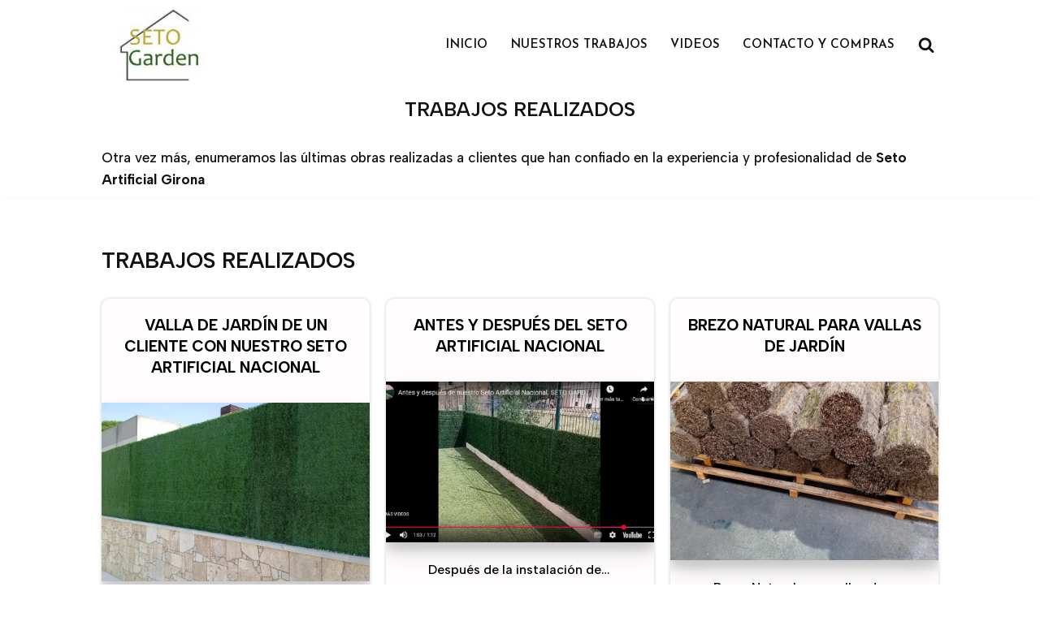

--- FILE ---
content_type: text/html; charset=UTF-8
request_url: https://trabajos.setoartificialgirona.com/category/trabajos-realizados/page/3/
body_size: 15569
content:
<!DOCTYPE html>
<html lang="es">

<head>
	
	<meta charset="UTF-8">
	<meta name="viewport" content="width=device-width, initial-scale=1, minimum-scale=1">
	<link rel="profile" href="https://gmpg.org/xfn/11">
		<title>TRABAJOS REALIZADOS &#8211; Página 3 &#8211; Trabajos realizados &#8211; SETO ARTIFICIAL GIRONA</title>
<meta name='robots' content='max-image-preview:large' />
<link rel='dns-prefetch' href='//fonts.googleapis.com' />
<link rel="alternate" type="application/rss+xml" title="Trabajos realizados - SETO ARTIFICIAL GIRONA &raquo; Feed" href="https://trabajos.setoartificialgirona.com/feed/" />
<link rel="alternate" type="application/rss+xml" title="Trabajos realizados - SETO ARTIFICIAL GIRONA &raquo; Feed de los comentarios" href="https://trabajos.setoartificialgirona.com/comments/feed/" />
<link rel="alternate" type="application/rss+xml" title="Trabajos realizados - SETO ARTIFICIAL GIRONA &raquo; Categoría TRABAJOS REALIZADOS del feed" href="https://trabajos.setoartificialgirona.com/category/trabajos-realizados/feed/" />
<style id='wp-img-auto-sizes-contain-inline-css'>
img:is([sizes=auto i],[sizes^="auto," i]){contain-intrinsic-size:3000px 1500px}
/*# sourceURL=wp-img-auto-sizes-contain-inline-css */
</style>
<style id='wp-emoji-styles-inline-css'>

	img.wp-smiley, img.emoji {
		display: inline !important;
		border: none !important;
		box-shadow: none !important;
		height: 1em !important;
		width: 1em !important;
		margin: 0 0.07em !important;
		vertical-align: -0.1em !important;
		background: none !important;
		padding: 0 !important;
	}
/*# sourceURL=wp-emoji-styles-inline-css */
</style>
<style id='wp-block-library-inline-css'>
:root{--wp-block-synced-color:#7a00df;--wp-block-synced-color--rgb:122,0,223;--wp-bound-block-color:var(--wp-block-synced-color);--wp-editor-canvas-background:#ddd;--wp-admin-theme-color:#007cba;--wp-admin-theme-color--rgb:0,124,186;--wp-admin-theme-color-darker-10:#006ba1;--wp-admin-theme-color-darker-10--rgb:0,107,160.5;--wp-admin-theme-color-darker-20:#005a87;--wp-admin-theme-color-darker-20--rgb:0,90,135;--wp-admin-border-width-focus:2px}@media (min-resolution:192dpi){:root{--wp-admin-border-width-focus:1.5px}}.wp-element-button{cursor:pointer}:root .has-very-light-gray-background-color{background-color:#eee}:root .has-very-dark-gray-background-color{background-color:#313131}:root .has-very-light-gray-color{color:#eee}:root .has-very-dark-gray-color{color:#313131}:root .has-vivid-green-cyan-to-vivid-cyan-blue-gradient-background{background:linear-gradient(135deg,#00d084,#0693e3)}:root .has-purple-crush-gradient-background{background:linear-gradient(135deg,#34e2e4,#4721fb 50%,#ab1dfe)}:root .has-hazy-dawn-gradient-background{background:linear-gradient(135deg,#faaca8,#dad0ec)}:root .has-subdued-olive-gradient-background{background:linear-gradient(135deg,#fafae1,#67a671)}:root .has-atomic-cream-gradient-background{background:linear-gradient(135deg,#fdd79a,#004a59)}:root .has-nightshade-gradient-background{background:linear-gradient(135deg,#330968,#31cdcf)}:root .has-midnight-gradient-background{background:linear-gradient(135deg,#020381,#2874fc)}:root{--wp--preset--font-size--normal:16px;--wp--preset--font-size--huge:42px}.has-regular-font-size{font-size:1em}.has-larger-font-size{font-size:2.625em}.has-normal-font-size{font-size:var(--wp--preset--font-size--normal)}.has-huge-font-size{font-size:var(--wp--preset--font-size--huge)}.has-text-align-center{text-align:center}.has-text-align-left{text-align:left}.has-text-align-right{text-align:right}.has-fit-text{white-space:nowrap!important}#end-resizable-editor-section{display:none}.aligncenter{clear:both}.items-justified-left{justify-content:flex-start}.items-justified-center{justify-content:center}.items-justified-right{justify-content:flex-end}.items-justified-space-between{justify-content:space-between}.screen-reader-text{border:0;clip-path:inset(50%);height:1px;margin:-1px;overflow:hidden;padding:0;position:absolute;width:1px;word-wrap:normal!important}.screen-reader-text:focus{background-color:#ddd;clip-path:none;color:#444;display:block;font-size:1em;height:auto;left:5px;line-height:normal;padding:15px 23px 14px;text-decoration:none;top:5px;width:auto;z-index:100000}html :where(.has-border-color){border-style:solid}html :where([style*=border-top-color]){border-top-style:solid}html :where([style*=border-right-color]){border-right-style:solid}html :where([style*=border-bottom-color]){border-bottom-style:solid}html :where([style*=border-left-color]){border-left-style:solid}html :where([style*=border-width]){border-style:solid}html :where([style*=border-top-width]){border-top-style:solid}html :where([style*=border-right-width]){border-right-style:solid}html :where([style*=border-bottom-width]){border-bottom-style:solid}html :where([style*=border-left-width]){border-left-style:solid}html :where(img[class*=wp-image-]){height:auto;max-width:100%}:where(figure){margin:0 0 1em}html :where(.is-position-sticky){--wp-admin--admin-bar--position-offset:var(--wp-admin--admin-bar--height,0px)}@media screen and (max-width:600px){html :where(.is-position-sticky){--wp-admin--admin-bar--position-offset:0px}}

/*# sourceURL=wp-block-library-inline-css */
</style><style id='wp-block-paragraph-inline-css'>
.is-small-text{font-size:.875em}.is-regular-text{font-size:1em}.is-large-text{font-size:2.25em}.is-larger-text{font-size:3em}.has-drop-cap:not(:focus):first-letter{float:left;font-size:8.4em;font-style:normal;font-weight:100;line-height:.68;margin:.05em .1em 0 0;text-transform:uppercase}body.rtl .has-drop-cap:not(:focus):first-letter{float:none;margin-left:.1em}p.has-drop-cap.has-background{overflow:hidden}:root :where(p.has-background){padding:1.25em 2.375em}:where(p.has-text-color:not(.has-link-color)) a{color:inherit}p.has-text-align-left[style*="writing-mode:vertical-lr"],p.has-text-align-right[style*="writing-mode:vertical-rl"]{rotate:180deg}
/*# sourceURL=https://trabajos.setoartificialgirona.com/wp-includes/blocks/paragraph/style.min.css */
</style>
<style id='global-styles-inline-css'>
:root{--wp--preset--aspect-ratio--square: 1;--wp--preset--aspect-ratio--4-3: 4/3;--wp--preset--aspect-ratio--3-4: 3/4;--wp--preset--aspect-ratio--3-2: 3/2;--wp--preset--aspect-ratio--2-3: 2/3;--wp--preset--aspect-ratio--16-9: 16/9;--wp--preset--aspect-ratio--9-16: 9/16;--wp--preset--color--black: #000000;--wp--preset--color--cyan-bluish-gray: #abb8c3;--wp--preset--color--white: #ffffff;--wp--preset--color--pale-pink: #f78da7;--wp--preset--color--vivid-red: #cf2e2e;--wp--preset--color--luminous-vivid-orange: #ff6900;--wp--preset--color--luminous-vivid-amber: #fcb900;--wp--preset--color--light-green-cyan: #7bdcb5;--wp--preset--color--vivid-green-cyan: #00d084;--wp--preset--color--pale-cyan-blue: #8ed1fc;--wp--preset--color--vivid-cyan-blue: #0693e3;--wp--preset--color--vivid-purple: #9b51e0;--wp--preset--color--neve-link-color: var(--nv-primary-accent);--wp--preset--color--neve-link-hover-color: var(--nv-secondary-accent);--wp--preset--color--nv-site-bg: var(--nv-site-bg);--wp--preset--color--nv-light-bg: var(--nv-light-bg);--wp--preset--color--nv-dark-bg: var(--nv-dark-bg);--wp--preset--color--neve-text-color: var(--nv-text-color);--wp--preset--color--nv-text-dark-bg: var(--nv-text-dark-bg);--wp--preset--color--nv-c-1: var(--nv-c-1);--wp--preset--color--nv-c-2: var(--nv-c-2);--wp--preset--gradient--vivid-cyan-blue-to-vivid-purple: linear-gradient(135deg,rgb(6,147,227) 0%,rgb(155,81,224) 100%);--wp--preset--gradient--light-green-cyan-to-vivid-green-cyan: linear-gradient(135deg,rgb(122,220,180) 0%,rgb(0,208,130) 100%);--wp--preset--gradient--luminous-vivid-amber-to-luminous-vivid-orange: linear-gradient(135deg,rgb(252,185,0) 0%,rgb(255,105,0) 100%);--wp--preset--gradient--luminous-vivid-orange-to-vivid-red: linear-gradient(135deg,rgb(255,105,0) 0%,rgb(207,46,46) 100%);--wp--preset--gradient--very-light-gray-to-cyan-bluish-gray: linear-gradient(135deg,rgb(238,238,238) 0%,rgb(169,184,195) 100%);--wp--preset--gradient--cool-to-warm-spectrum: linear-gradient(135deg,rgb(74,234,220) 0%,rgb(151,120,209) 20%,rgb(207,42,186) 40%,rgb(238,44,130) 60%,rgb(251,105,98) 80%,rgb(254,248,76) 100%);--wp--preset--gradient--blush-light-purple: linear-gradient(135deg,rgb(255,206,236) 0%,rgb(152,150,240) 100%);--wp--preset--gradient--blush-bordeaux: linear-gradient(135deg,rgb(254,205,165) 0%,rgb(254,45,45) 50%,rgb(107,0,62) 100%);--wp--preset--gradient--luminous-dusk: linear-gradient(135deg,rgb(255,203,112) 0%,rgb(199,81,192) 50%,rgb(65,88,208) 100%);--wp--preset--gradient--pale-ocean: linear-gradient(135deg,rgb(255,245,203) 0%,rgb(182,227,212) 50%,rgb(51,167,181) 100%);--wp--preset--gradient--electric-grass: linear-gradient(135deg,rgb(202,248,128) 0%,rgb(113,206,126) 100%);--wp--preset--gradient--midnight: linear-gradient(135deg,rgb(2,3,129) 0%,rgb(40,116,252) 100%);--wp--preset--font-size--small: 13px;--wp--preset--font-size--medium: 20px;--wp--preset--font-size--large: 36px;--wp--preset--font-size--x-large: 42px;--wp--preset--spacing--20: 0.44rem;--wp--preset--spacing--30: 0.67rem;--wp--preset--spacing--40: 1rem;--wp--preset--spacing--50: 1.5rem;--wp--preset--spacing--60: 2.25rem;--wp--preset--spacing--70: 3.38rem;--wp--preset--spacing--80: 5.06rem;--wp--preset--shadow--natural: 6px 6px 9px rgba(0, 0, 0, 0.2);--wp--preset--shadow--deep: 12px 12px 50px rgba(0, 0, 0, 0.4);--wp--preset--shadow--sharp: 6px 6px 0px rgba(0, 0, 0, 0.2);--wp--preset--shadow--outlined: 6px 6px 0px -3px rgb(255, 255, 255), 6px 6px rgb(0, 0, 0);--wp--preset--shadow--crisp: 6px 6px 0px rgb(0, 0, 0);}:where(.is-layout-flex){gap: 0.5em;}:where(.is-layout-grid){gap: 0.5em;}body .is-layout-flex{display: flex;}.is-layout-flex{flex-wrap: wrap;align-items: center;}.is-layout-flex > :is(*, div){margin: 0;}body .is-layout-grid{display: grid;}.is-layout-grid > :is(*, div){margin: 0;}:where(.wp-block-columns.is-layout-flex){gap: 2em;}:where(.wp-block-columns.is-layout-grid){gap: 2em;}:where(.wp-block-post-template.is-layout-flex){gap: 1.25em;}:where(.wp-block-post-template.is-layout-grid){gap: 1.25em;}.has-black-color{color: var(--wp--preset--color--black) !important;}.has-cyan-bluish-gray-color{color: var(--wp--preset--color--cyan-bluish-gray) !important;}.has-white-color{color: var(--wp--preset--color--white) !important;}.has-pale-pink-color{color: var(--wp--preset--color--pale-pink) !important;}.has-vivid-red-color{color: var(--wp--preset--color--vivid-red) !important;}.has-luminous-vivid-orange-color{color: var(--wp--preset--color--luminous-vivid-orange) !important;}.has-luminous-vivid-amber-color{color: var(--wp--preset--color--luminous-vivid-amber) !important;}.has-light-green-cyan-color{color: var(--wp--preset--color--light-green-cyan) !important;}.has-vivid-green-cyan-color{color: var(--wp--preset--color--vivid-green-cyan) !important;}.has-pale-cyan-blue-color{color: var(--wp--preset--color--pale-cyan-blue) !important;}.has-vivid-cyan-blue-color{color: var(--wp--preset--color--vivid-cyan-blue) !important;}.has-vivid-purple-color{color: var(--wp--preset--color--vivid-purple) !important;}.has-neve-link-color-color{color: var(--wp--preset--color--neve-link-color) !important;}.has-neve-link-hover-color-color{color: var(--wp--preset--color--neve-link-hover-color) !important;}.has-nv-site-bg-color{color: var(--wp--preset--color--nv-site-bg) !important;}.has-nv-light-bg-color{color: var(--wp--preset--color--nv-light-bg) !important;}.has-nv-dark-bg-color{color: var(--wp--preset--color--nv-dark-bg) !important;}.has-neve-text-color-color{color: var(--wp--preset--color--neve-text-color) !important;}.has-nv-text-dark-bg-color{color: var(--wp--preset--color--nv-text-dark-bg) !important;}.has-nv-c-1-color{color: var(--wp--preset--color--nv-c-1) !important;}.has-nv-c-2-color{color: var(--wp--preset--color--nv-c-2) !important;}.has-black-background-color{background-color: var(--wp--preset--color--black) !important;}.has-cyan-bluish-gray-background-color{background-color: var(--wp--preset--color--cyan-bluish-gray) !important;}.has-white-background-color{background-color: var(--wp--preset--color--white) !important;}.has-pale-pink-background-color{background-color: var(--wp--preset--color--pale-pink) !important;}.has-vivid-red-background-color{background-color: var(--wp--preset--color--vivid-red) !important;}.has-luminous-vivid-orange-background-color{background-color: var(--wp--preset--color--luminous-vivid-orange) !important;}.has-luminous-vivid-amber-background-color{background-color: var(--wp--preset--color--luminous-vivid-amber) !important;}.has-light-green-cyan-background-color{background-color: var(--wp--preset--color--light-green-cyan) !important;}.has-vivid-green-cyan-background-color{background-color: var(--wp--preset--color--vivid-green-cyan) !important;}.has-pale-cyan-blue-background-color{background-color: var(--wp--preset--color--pale-cyan-blue) !important;}.has-vivid-cyan-blue-background-color{background-color: var(--wp--preset--color--vivid-cyan-blue) !important;}.has-vivid-purple-background-color{background-color: var(--wp--preset--color--vivid-purple) !important;}.has-neve-link-color-background-color{background-color: var(--wp--preset--color--neve-link-color) !important;}.has-neve-link-hover-color-background-color{background-color: var(--wp--preset--color--neve-link-hover-color) !important;}.has-nv-site-bg-background-color{background-color: var(--wp--preset--color--nv-site-bg) !important;}.has-nv-light-bg-background-color{background-color: var(--wp--preset--color--nv-light-bg) !important;}.has-nv-dark-bg-background-color{background-color: var(--wp--preset--color--nv-dark-bg) !important;}.has-neve-text-color-background-color{background-color: var(--wp--preset--color--neve-text-color) !important;}.has-nv-text-dark-bg-background-color{background-color: var(--wp--preset--color--nv-text-dark-bg) !important;}.has-nv-c-1-background-color{background-color: var(--wp--preset--color--nv-c-1) !important;}.has-nv-c-2-background-color{background-color: var(--wp--preset--color--nv-c-2) !important;}.has-black-border-color{border-color: var(--wp--preset--color--black) !important;}.has-cyan-bluish-gray-border-color{border-color: var(--wp--preset--color--cyan-bluish-gray) !important;}.has-white-border-color{border-color: var(--wp--preset--color--white) !important;}.has-pale-pink-border-color{border-color: var(--wp--preset--color--pale-pink) !important;}.has-vivid-red-border-color{border-color: var(--wp--preset--color--vivid-red) !important;}.has-luminous-vivid-orange-border-color{border-color: var(--wp--preset--color--luminous-vivid-orange) !important;}.has-luminous-vivid-amber-border-color{border-color: var(--wp--preset--color--luminous-vivid-amber) !important;}.has-light-green-cyan-border-color{border-color: var(--wp--preset--color--light-green-cyan) !important;}.has-vivid-green-cyan-border-color{border-color: var(--wp--preset--color--vivid-green-cyan) !important;}.has-pale-cyan-blue-border-color{border-color: var(--wp--preset--color--pale-cyan-blue) !important;}.has-vivid-cyan-blue-border-color{border-color: var(--wp--preset--color--vivid-cyan-blue) !important;}.has-vivid-purple-border-color{border-color: var(--wp--preset--color--vivid-purple) !important;}.has-neve-link-color-border-color{border-color: var(--wp--preset--color--neve-link-color) !important;}.has-neve-link-hover-color-border-color{border-color: var(--wp--preset--color--neve-link-hover-color) !important;}.has-nv-site-bg-border-color{border-color: var(--wp--preset--color--nv-site-bg) !important;}.has-nv-light-bg-border-color{border-color: var(--wp--preset--color--nv-light-bg) !important;}.has-nv-dark-bg-border-color{border-color: var(--wp--preset--color--nv-dark-bg) !important;}.has-neve-text-color-border-color{border-color: var(--wp--preset--color--neve-text-color) !important;}.has-nv-text-dark-bg-border-color{border-color: var(--wp--preset--color--nv-text-dark-bg) !important;}.has-nv-c-1-border-color{border-color: var(--wp--preset--color--nv-c-1) !important;}.has-nv-c-2-border-color{border-color: var(--wp--preset--color--nv-c-2) !important;}.has-vivid-cyan-blue-to-vivid-purple-gradient-background{background: var(--wp--preset--gradient--vivid-cyan-blue-to-vivid-purple) !important;}.has-light-green-cyan-to-vivid-green-cyan-gradient-background{background: var(--wp--preset--gradient--light-green-cyan-to-vivid-green-cyan) !important;}.has-luminous-vivid-amber-to-luminous-vivid-orange-gradient-background{background: var(--wp--preset--gradient--luminous-vivid-amber-to-luminous-vivid-orange) !important;}.has-luminous-vivid-orange-to-vivid-red-gradient-background{background: var(--wp--preset--gradient--luminous-vivid-orange-to-vivid-red) !important;}.has-very-light-gray-to-cyan-bluish-gray-gradient-background{background: var(--wp--preset--gradient--very-light-gray-to-cyan-bluish-gray) !important;}.has-cool-to-warm-spectrum-gradient-background{background: var(--wp--preset--gradient--cool-to-warm-spectrum) !important;}.has-blush-light-purple-gradient-background{background: var(--wp--preset--gradient--blush-light-purple) !important;}.has-blush-bordeaux-gradient-background{background: var(--wp--preset--gradient--blush-bordeaux) !important;}.has-luminous-dusk-gradient-background{background: var(--wp--preset--gradient--luminous-dusk) !important;}.has-pale-ocean-gradient-background{background: var(--wp--preset--gradient--pale-ocean) !important;}.has-electric-grass-gradient-background{background: var(--wp--preset--gradient--electric-grass) !important;}.has-midnight-gradient-background{background: var(--wp--preset--gradient--midnight) !important;}.has-small-font-size{font-size: var(--wp--preset--font-size--small) !important;}.has-medium-font-size{font-size: var(--wp--preset--font-size--medium) !important;}.has-large-font-size{font-size: var(--wp--preset--font-size--large) !important;}.has-x-large-font-size{font-size: var(--wp--preset--font-size--x-large) !important;}
/*# sourceURL=global-styles-inline-css */
</style>

<style id='classic-theme-styles-inline-css'>
/*! This file is auto-generated */
.wp-block-button__link{color:#fff;background-color:#32373c;border-radius:9999px;box-shadow:none;text-decoration:none;padding:calc(.667em + 2px) calc(1.333em + 2px);font-size:1.125em}.wp-block-file__button{background:#32373c;color:#fff;text-decoration:none}
/*# sourceURL=/wp-includes/css/classic-themes.min.css */
</style>
<link rel='stylesheet' id='neve-style-css' href='https://trabajos.setoartificialgirona.com/wp-content/themes/neve/style-main-new.min.css?ver=3.8.7' media='all' />
<style id='neve-style-inline-css'>
.nv-meta-list li.meta:not(:last-child):after { content:"" }.nv-meta-list .no-mobile{
			display:none;
		}.nv-meta-list li.last::after{
			content: ""!important;
		}@media (min-width: 769px) {
			.nv-meta-list .no-mobile {
				display: inline-block;
			}
			.nv-meta-list li.last:not(:last-child)::after {
		 		content: "" !important;
			}
		}
.nav-ul li .caret svg, .nav-ul li .caret img{width:var(--smiconsize, 0.5em);height:var(--smiconsize, 0.5em);}.nav-ul .sub-menu {box-shadow: var(--boxshadow, rgb(149 157 165 / 20%) 0 8px 24px )!important;}.nav-ul .sub-menu li {border-style: var(--itembstyle);}.nav-ul .sub-menu li:not(:last-child) {margin-bottom: var(--spacebetween );}
 :root{ --container: 748px;--postwidth:100%; --primarybtnbg: #000000; --primarybtnhoverbg: var(--nv-primary-accent); --primarybtncolor: #ffffff; --secondarybtncolor: var(--nv-primary-accent); --primarybtnhovercolor: #ffffff; --secondarybtnhovercolor: var(--nv-text-color);--primarybtnborderradius:3px;--secondarybtnborderradius:3px;--secondarybtnborderwidth:3px;--btnpadding:10px 15px;--primarybtnpadding:10px 15px;--secondarybtnpadding:calc(10px - 3px) calc(15px - 3px); --btnlineheight: 1.6em; --btntexttransform: none; --btnfontweight: 600; --bodyfontfamily: "Albert Sans"; --bodyfontsize: 15px; --bodylineheight: 1.6em; --bodyletterspacing: 0px; --bodyfontweight: none; --bodytexttransform: none; --h1fontsize: 36px; --h1fontweight: 600; --h1lineheight: 1.2em; --h1letterspacing: 0px; --h1texttransform: none; --h2fontsize: 28px; --h2fontweight: 600; --h2lineheight: 1.3em; --h2letterspacing: 0px; --h2texttransform: none; --h3fontsize: 20px; --h3fontweight: 600; --h3lineheight: 1.4em; --h3letterspacing: 0px; --h3texttransform: none; --h4fontsize: 18px; --h4fontweight: 600; --h4lineheight: 1.6em; --h4letterspacing: 0px; --h4texttransform: none; --h5fontsize: 16px; --h5fontweight: 600; --h5lineheight: 1.6em; --h5letterspacing: 0px; --h5texttransform: none; --h6fontsize: 14px; --h6fontweight: 600; --h6lineheight: 1.6em; --h6letterspacing: 0px; --h6texttransform: none;--formfieldborderwidth:2px;--formfieldborderradius:3px; --formfieldbgcolor: var(--nv-light-bg); --formfieldbordercolor: #e7e7e7; --formfieldcolor: var(--nv-text-color);--formfieldpadding:10px 15px; } .has-neve-button-color-color{ color: #000000!important; } .has-neve-button-color-background-color{ background-color: #000000!important; } .single-post-container .alignfull > [class*="__inner-container"], .single-post-container .alignwide > [class*="__inner-container"]{ max-width:718px } .nv-meta-list{ --avatarsize: 20px; } .single .nv-meta-list{ --avatarsize: 20px; } .blog .blog-entry-title, .archive .blog-entry-title{ --fontweight: 700; --texttransform: uppercase; } .blog .entry-summary, .archive .entry-summary, .blog .post-pages-links{ --fontweight: 500; } .blog .nv-meta-list li, .archive .nv-meta-list li{ --fontweight: none; } .single h1.entry-title{ --fontsize: 32px; --texttransform: uppercase; } .single .nv-meta-list li{ --fontweight: 700; } .neve-main{ --boxshadow:0 14px 28px rgba(0, 0, 0, 0.12), 0 10px 10px rgba(0, 0, 0, 0.12); } form input[type="submit"], form button:not(.search-submit)[type="submit"], form *[value*="ubmit"], #comments input[type="submit"]{ background-color:var(--secondarybtnbg, transparent);color:var(--secondarybtncolor);padding:var(--secondarybtnpadding, 7px 12px);border-radius:var(--secondarybtnborderradius, 3px);border-width:var(--secondarybtnborderwidth, 3px);border-color:var(--secondarybtnhovercolor); } form input[type="submit"]:hover, form button:not(.search-submit)[type="submit"]:hover, form *[value*="ubmit"]:hover, #comments input[type="submit"]:hover{ background-color:var(--secondarybtnhoverbg, transparent);color:var(--secondarybtnhovercolor);border-color:var(--secondarybtnhovercolor); } .nv-is-boxed.nv-comments-wrap{ --padding:20px; } .nv-is-boxed.comment-respond{ --padding:20px; } .nv-single-post-wrap{ --spacing: 60px; } .single:not(.single-product), .page{ --c-vspace:0 0 0 0;; } .global-styled{ --bgcolor: var(--nv-site-bg); } .header-top{ --rowbcolor: var(--nv-light-bg); --color: var(--nv-text-color); --bgcolor: #f0f0f0; } .header-main{ --rowbcolor: var(--nv-light-bg); --color: var(--nv-text-color); --bgcolor: var(--nv-site-bg); } .header-bottom{ --rowbcolor: var(--nv-light-bg); --color: var(--nv-text-color); --bgcolor: #ffffff; } .header-menu-sidebar-bg{ --justify: flex-start; --textalign: left;--flexg: 1;--wrapdropdownwidth: auto; --color: var(--nv-text-color); --bgcolor: var(--nv-light-bg); } .header-menu-sidebar{ width: 360px; } .builder-item--logo{ --maxwidth: 147px; --fs: 24px;--padding:10px 0;--margin:0; --textalign: left;--justify: flex-start; } .builder-item--nav-icon,.header-menu-sidebar .close-sidebar-panel .navbar-toggle{ --borderradius:0; } .builder-item--nav-icon{ --label-margin:0 5px 0 0;;--padding:10px 15px;--margin:0; } .builder-item--primary-menu{ --hovercolor: #d0d0d0; --hovertextcolor: var(--nv-text-color); --activecolor: #000000; --spacing: 20px; --height: 25px;--padding:0;--margin:0; --fontfamily: "Josefin Sans"; --fontsize: 1em; --lineheight: 1.6em; --letterspacing: 0px; --fontweight: 600; --texttransform: uppercase; --iconsize: 1em; } .builder-item--primary-menu .sub-menu{ --bstyle: none; --itembstyle: none; } .hfg-is-group.has-primary-menu .inherit-ff{ --inheritedff: Josefin Sans; --inheritedfw: 600; } .builder-item--custom_html{ --padding:0;--margin:0; --fontsize: 1em; --lineheight: 1.6em; --letterspacing: 0px; --fontweight: 500; --texttransform: none; --iconsize: 1em; --textalign: left;--justify: flex-start; } .builder-item--header_search{ --height: 40px;--formfieldborderwidth:2px;--formfieldborderradius:2px;--padding:0;--margin:0; } .builder-item--header_search_responsive{ --iconsize: 20px; --color: var(--nv-text-color); --formfieldfontsize: 14px;--formfieldborderwidth:2px;--formfieldborderradius:2px; --height: 40px;--padding:0 10px;--margin:0; } .footer-top-inner .row{ grid-template-columns:1fr; --valign: flex-start; } .footer-top{ --rowbcolor: var(--nv-light-bg); --color: var(--nv-text-dark-bg); --bgcolor: var(--nv-dark-bg); } .footer-main-inner .row{ grid-template-columns:1fr 3fr 1fr; --valign: flex-start; } .footer-main{ --rowbcolor: var(--nv-light-bg); --color: var(--nv-text-dark-bg); --bgcolor: #324a32; } .footer-bottom-inner .row{ grid-template-columns:1fr; --valign: flex-start; } .footer-bottom{ --rowbcolor: var(--nv-light-bg); --color: #000000; } .builder-item--footer-one-widgets{ --padding:20px;--margin:0; --textalign: left;--justify: flex-start; } .builder-item--footer_copyright{ --color: #000000;--padding:0;--margin:0; --fontsize: 0.8em; --lineheight: 1.6em; --letterspacing: 0px; --fontweight: 600; --texttransform: none; --iconsize: 0.8em; --textalign: center;--justify: center; } .page_header-top{ --rowbcolor: var(--nv-light-bg); --color: var(--nv-text-color); --bgcolor: var(--nv-site-bg); } .page_header-bottom{ --rowbcolor: var(--nv-light-bg); --color: var(--nv-text-color); --bgcolor: var(--nv-site-bg); } .nv-post-share a{ --iconsizesocial: 20px; --iconpaddingsocial: 15px; } .nv-post-share{ --iconalignsocial: left; --icongapsocial: 10px; } .nv-index-posts{ --padding:; --alignment: center; --gridspacing: 30px; --borderradius: 10px; --bordercolor: #fbfbfb; --borderwidth: 1px;--cardboxshadow:0 0 4px 0 rgba(0,0,0,0.2); --cardbgcolor: rgba(246,233,233,0.09); --cardcolor: #000000; } .scroll-to-top{ --color: var(--nv-text-dark-bg);--padding:8px 10px; --borderradius: 3px; --bgcolor: #0f2a14; --hovercolor: var(--nv-text-dark-bg); --hoverbgcolor: rgba(48,86,61,0.78);--size:16px; } @media(min-width: 576px){ :root{ --container: 992px;--postwidth:100%;--btnpadding:10px 15px;--primarybtnpadding:10px 15px;--secondarybtnpadding:calc(10px - 3px) calc(15px - 3px); --btnlineheight: 1.6em; --bodyfontsize: 16px; --bodylineheight: 1.6em; --bodyletterspacing: 0px; --h1fontsize: 38px; --h1lineheight: 1.2em; --h1letterspacing: 0px; --h2fontsize: 30px; --h2lineheight: 1.2em; --h2letterspacing: 0px; --h3fontsize: 24px; --h3lineheight: 1.4em; --h3letterspacing: 0px; --h4fontsize: 20px; --h4lineheight: 1.5em; --h4letterspacing: 0px; --h5fontsize: 18px; --h5lineheight: 1.6em; --h5letterspacing: 0px; --h6fontsize: 16px; --h6lineheight: 1.6em; --h6letterspacing: 0px; } .single-post-container .alignfull > [class*="__inner-container"], .single-post-container .alignwide > [class*="__inner-container"]{ max-width:962px } .nv-meta-list{ --avatarsize: 20px; } .single .nv-meta-list{ --avatarsize: 20px; } .single h1.entry-title{ --fontsize: 042px; } .nv-is-boxed.nv-comments-wrap{ --padding:30px; } .nv-is-boxed.comment-respond{ --padding:30px; } .nv-single-post-wrap{ --spacing: 60px; } .single:not(.single-product), .page{ --c-vspace:0 0 0 0;; } .header-menu-sidebar-bg{ --justify: flex-start; --textalign: left;--flexg: 1;--wrapdropdownwidth: auto; } .header-menu-sidebar{ width: 360px; } .builder-item--logo{ --maxwidth: 127px; --fs: 24px;--padding:10px 0;--margin:0; --textalign: left;--justify: flex-start; } .builder-item--nav-icon{ --label-margin:0 5px 0 0;;--padding:10px 15px;--margin:0; } .builder-item--primary-menu{ --spacing: 20px; --height: 25px;--padding:0;--margin:0; --fontsize: 1em; --lineheight: 1.6em; --letterspacing: 0px; --iconsize: 1em; } .builder-item--custom_html{ --padding:0;--margin:0; --fontsize: 1em; --lineheight: 1.6em; --letterspacing: 0px; --iconsize: 1em; --textalign: left;--justify: flex-start; } .builder-item--header_search{ --height: 40px;--formfieldborderwidth:2px;--formfieldborderradius:2px;--padding:0;--margin:0; } .builder-item--header_search_responsive{ --formfieldfontsize: 14px;--formfieldborderwidth:2px;--formfieldborderradius:2px; --height: 40px;--padding:0 10px;--margin:0; } .builder-item--footer-one-widgets{ --padding:20px;--margin:0; --textalign: left;--justify: flex-start; } .builder-item--footer_copyright{ --padding:0;--margin:0; --fontsize: 0.8em; --lineheight: 1.6em; --letterspacing: 0px; --iconsize: 0.8em; --textalign: center;--justify: center; } .nv-post-share a{ --iconsizesocial: 20px; --iconpaddingsocial: 15px; } .nv-post-share{ --iconalignsocial: left; --icongapsocial: 10px; } .layout-grid .nv-post-thumbnail-wrap{ margin-right:-015px;margin-left:-015px; } .nv-index-posts{ --padding:015px; --gridspacing: 30px; --borderwidth: 1px; } .scroll-to-top{ --padding:8px 10px;--size:16px; } }@media(min-width: 960px){ :root{ --container: 1060px;--postwidth:33.333333333333%;--btnpadding:13px 15px;--primarybtnpadding:13px 15px;--secondarybtnpadding:calc(13px - 3px) calc(15px - 3px); --btnfs: 16px; --btnlineheight: 1.6em; --bodyfontsize: 17px; --bodylineheight: 1.7em; --bodyletterspacing: 0px; --h1fontsize: 27px; --h1lineheight: 1.3em; --h1letterspacing: 0px; --h2fontsize: 25px; --h2lineheight: 1.2em; --h2letterspacing: 0px; --h3fontsize: 24px; --h3lineheight: 1.4em; --h3letterspacing: 0px; --h4fontsize: 24px; --h4lineheight: 1.5em; --h4letterspacing: 0px; --h5fontsize: 20px; --h5lineheight: 1.6em; --h5letterspacing: 0px; --h6fontsize: 16px; --h6lineheight: 1.6em; --h6letterspacing: 0px; --formfieldfontsize: 1em; } body:not(.single):not(.archive):not(.blog):not(.search):not(.error404) .neve-main > .container .col, body.post-type-archive-course .neve-main > .container .col, body.post-type-archive-llms_membership .neve-main > .container .col{ max-width: 100%; } body:not(.single):not(.archive):not(.blog):not(.search):not(.error404) .nv-sidebar-wrap, body.post-type-archive-course .nv-sidebar-wrap, body.post-type-archive-llms_membership .nv-sidebar-wrap{ max-width: 0%; } .neve-main > .archive-container .nv-index-posts.col{ max-width: 100%; } .neve-main > .archive-container .nv-sidebar-wrap{ max-width: 0%; } .neve-main > .single-post-container .nv-single-post-wrap.col{ max-width: 70%; } .single-post-container .alignfull > [class*="__inner-container"], .single-post-container .alignwide > [class*="__inner-container"]{ max-width:712px } .container-fluid.single-post-container .alignfull > [class*="__inner-container"], .container-fluid.single-post-container .alignwide > [class*="__inner-container"]{ max-width:calc(70% + 15px) } .neve-main > .single-post-container .nv-sidebar-wrap{ max-width: 30%; } .nv-meta-list{ --avatarsize: 20px; } .single .nv-meta-list{ --avatarsize: 20px; } .blog .blog-entry-title, .archive .blog-entry-title{ --fontsize: 19px; --lineheight: 1.4em; } .blog .entry-summary, .archive .entry-summary, .blog .post-pages-links{ --fontsize: 16px; } .blog .nv-meta-list li, .archive .nv-meta-list li{ --fontsize: 1em; } .single h1.entry-title{ --fontsize: 26px; } .nv-is-boxed.nv-comments-wrap{ --padding:40px; } .nv-is-boxed.comment-respond{ --padding:40px; } .nv-single-post-wrap{ --spacing: 60px; } .single:not(.single-product), .page{ --c-vspace:0 0 0 0;; } .header-menu-sidebar-bg{ --justify: flex-start; --textalign: left;--flexg: 1;--wrapdropdownwidth: auto; } .header-menu-sidebar{ width: 360px; } .builder-item--logo{ --maxwidth: 145px; --fs: 24px;--padding:0;--margin:0; --textalign: left;--justify: flex-start; } .builder-item--nav-icon{ --label-margin:0 5px 0 0;;--padding:10px 15px;--margin:0; } .builder-item--primary-menu{ --spacing: 20px; --height: 25px; --smiconsize: 25px;--padding:0;--margin:0; --fontsize: 0.9em; --lineheight: 1.6em; --letterspacing: 0px; --iconsize: 0.9em; } .builder-item--primary-menu .sub-menu{ --spacebetween: 50px;--boxshadow:0 0 12px 0 rgba(0,0,0,0.4); } .builder-item--custom_html{ --padding:0;--margin:0; --fontsize: 1em; --lineheight: 1.6em; --letterspacing: 0px; --iconsize: 1em; --textalign: left;--justify: flex-start; } .builder-item--header_search{ --height: 40px;--formfieldborderwidth:2px;--formfieldborderradius:2px;--padding:0;--margin:0; } .builder-item--header_search_responsive{ --formfieldfontsize: 18px;--formfieldborderwidth:1px;--formfieldborderradius:1px; --height: 57px;--padding:5px;--margin:0 0 0 20px;; } .footer-top{ --height:365px; } .footer-bottom{ --height:80px; } .builder-item--footer-one-widgets{ --padding:20px;--margin:0; --textalign: left;--justify: flex-start; } .builder-item--footer_copyright{ --padding:20px;--margin:0; --fontsize: 0.8em; --lineheight: 1.6em; --letterspacing: 0px; --iconsize: 0.8em; --textalign: center;--justify: center; } .nv-post-share a{ --iconsizesocial: 20px; --iconpaddingsocial: 10px; } .nv-post-share{ --iconalignsocial: left; --icongapsocial: 10px; } .layout-grid .nv-post-thumbnail-wrap{ margin-right:-20px;margin-left:-20px; } .nv-index-posts{ --padding:20px; --gridspacing: 20px; --borderwidth: 2px; } .scroll-to-top{ --padding:8px 10px;--size:16px; } }.scroll-to-top {right: 20px; border: none; position: fixed; bottom: 30px; display: none; opacity: 0; visibility: hidden; transition: opacity 0.3s ease-in-out, visibility 0.3s ease-in-out; align-items: center; justify-content: center; z-index: 999; } @supports (-webkit-overflow-scrolling: touch) { .scroll-to-top { bottom: 74px; } } .scroll-to-top.image { background-position: center; } .scroll-to-top .scroll-to-top-image { width: 100%; height: 100%; } .scroll-to-top .scroll-to-top-label { margin: 0; padding: 5px; } .scroll-to-top:hover { text-decoration: none; } .scroll-to-top.scroll-to-top-left {left: 20px; right: unset;} .scroll-to-top.scroll-show-mobile { display: flex; } @media (min-width: 960px) { .scroll-to-top { display: flex; } }.scroll-to-top { color: var(--color); padding: var(--padding); border-radius: var(--borderradius); background: var(--bgcolor); } .scroll-to-top:hover, .scroll-to-top:focus { color: var(--hovercolor); background: var(--hoverbgcolor); } .scroll-to-top-icon, .scroll-to-top.image .scroll-to-top-image { width: var(--size); height: var(--size); } .scroll-to-top-image { background-image: var(--bgimage); background-size: cover; }:root{--nv-primary-accent:#36825b;--nv-secondary-accent:#4b906d;--nv-site-bg:#ffffff;--nv-light-bg:#f5f3eb;--nv-dark-bg:#000000;--nv-text-color:#121212;--nv-text-dark-bg:#ffffff;--nv-c-1:#76a658;--nv-c-2:#dc5a52;--nv-fallback-ff:Arial, Helvetica, sans-serif;}
/*# sourceURL=neve-style-inline-css */
</style>
<link rel='stylesheet' id='neve-blog-pro-css' href='https://trabajos.setoartificialgirona.com/wp-content/plugins/neve-pro-addon/includes/modules/blog_pro/assets/style.min.css?ver=2.8.6' media='all' />
<link rel='stylesheet' id='neve-google-font-josefin-sans-css' href='//fonts.googleapis.com/css?family=Josefin+Sans%3A600%2C400&#038;display=swap&#038;ver=3.8.7' media='all' />
<link rel='stylesheet' id='neve-google-font-albert-sans-css' href='//fonts.googleapis.com/css?family=Albert+Sans%3A400%2C600%2C700%2C500&#038;display=swap&#038;ver=3.8.7' media='all' />
<link rel='stylesheet' id='hfg_module-css' href='https://trabajos.setoartificialgirona.com/wp-content/plugins/neve-pro-addon/includes/modules/header_footer_grid/assets/style.min.css?ver=2.8.6' media='all' />
<link rel="https://api.w.org/" href="https://trabajos.setoartificialgirona.com/wp-json/" /><link rel="alternate" title="JSON" type="application/json" href="https://trabajos.setoartificialgirona.com/wp-json/wp/v2/categories/2" /><link rel="EditURI" type="application/rsd+xml" title="RSD" href="https://trabajos.setoartificialgirona.com/xmlrpc.php?rsd" />
<meta name="generator" content="WordPress 6.9" />
<style>/* CSS added by WP Meta and Date Remover*/.entry-meta {display:none !important;}
	.home .entry-meta { display: none; }
	.entry-footer {display:none !important;}
	.home .entry-footer { display: none; }</style><link rel="icon" href="https://trabajos.setoartificialgirona.com/wp-content/uploads/2023/04/cropped-bGTm1d7R_400x400-1-32x32.jpg" sizes="32x32" />
<link rel="icon" href="https://trabajos.setoartificialgirona.com/wp-content/uploads/2023/04/cropped-bGTm1d7R_400x400-1-192x192.jpg" sizes="192x192" />
<link rel="apple-touch-icon" href="https://trabajos.setoartificialgirona.com/wp-content/uploads/2023/04/cropped-bGTm1d7R_400x400-1-180x180.jpg" />
<meta name="msapplication-TileImage" content="https://trabajos.setoartificialgirona.com/wp-content/uploads/2023/04/cropped-bGTm1d7R_400x400-1-270x270.jpg" />
		<style id="wp-custom-css">
			.widget li {
 margin-top:10px;
 font-size: 16px;
 font-weight: bold;
}		</style>
		
	</head>

<body data-rsssl=1  class="archive paged category category-trabajos-realizados category-2 wp-custom-logo paged-3 category-paged-3 wp-theme-neve  nv-blog-grid nv-sidebar-full-width menu_sidebar_slide_left" id="neve_body"  >
<div class="wrapper">
	
	<header class="header"  >
		<a class="neve-skip-link show-on-focus" href="#content" >
			Saltar al contenido		</a>
		<div id="header-grid"  class="hfg_header site-header">
	
<nav class="header--row header-main hide-on-mobile hide-on-tablet layout-full-contained nv-navbar header--row"
	data-row-id="main" data-show-on="desktop">

	<div
		class="header--row-inner header-main-inner">
		<div class="container">
			<div
				class="row row--wrapper"
				data-section="hfg_header_layout_main" >
				<div class="hfg-slot left"><div class="builder-item desktop-left"><div class="item--inner builder-item--logo"
		data-section="title_tagline"
		data-item-id="logo">
	
<div class="site-logo">
	<a class="brand" href="https://trabajos.setoartificialgirona.com/" title="← Trabajos realizados - SETO ARTIFICIAL GIRONA"
			aria-label="Trabajos realizados - SETO ARTIFICIAL GIRONA Obras realizadas" rel="home"><img width="200" height="130" src="https://trabajos.setoartificialgirona.com/wp-content/uploads/2023/04/SETO-GARDEN-LOGO.jpeg" class="neve-site-logo skip-lazy" alt="SETO GARDEN S.L. - SETO ARTIFICIAL GIRONA" data-variant="logo" decoding="async" /></a></div>
	</div>

</div></div><div class="hfg-slot right"><div class="builder-item has-nav hfg-is-group has-primary-menu"><div class="item--inner builder-item--primary-menu has_menu"
		data-section="header_menu_primary"
		data-item-id="primary-menu">
	<div class="nv-nav-wrap">
	<div role="navigation" class="nav-menu-primary style-full-height m-style submenu-style-plain"
			aria-label="Menú principal">

		<ul id="nv-primary-navigation-main" class="primary-menu-ul nav-ul menu-desktop"><li id="menu-item-460" class="menu-item menu-item-type-custom menu-item-object-custom menu-item-460"><div class="wrap"><a href="https://setoartificialgirona.com">INICIO</a></div></li>
<li id="menu-item-569" class="menu-item menu-item-type-custom menu-item-object-custom menu-item-home menu-item-569"><div class="wrap"><a href="https://trabajos.setoartificialgirona.com/">NUESTROS TRABAJOS</a></div></li>
<li id="menu-item-756" class="menu-item menu-item-type-post_type menu-item-object-page menu-item-756"><div class="wrap"><a href="https://trabajos.setoartificialgirona.com/videos/">VIDEOS</a></div></li>
<li id="menu-item-461" class="menu-item menu-item-type-custom menu-item-object-custom menu-item-461"><div class="wrap"><a href="https://setoartificialgirona.com/venta_distribucion_seto_artificial_girona.htm">CONTACTO Y COMPRAS</a></div></li>
</ul>	</div>
</div>

	</div>

<div class="item--inner builder-item--header_search_responsive"
		data-section="header_search_responsive"
		data-item-id="header_search_responsive">
	<div class="nv-search-icon-component" >
	<div  class="menu-item-nav-search floating">
		<a aria-label="Buscar" href="#" class="nv-icon nv-search" >
				<svg width="20" height="20" viewBox="0 0 1792 1792" xmlns="http://www.w3.org/2000/svg"><path d="M1216 832q0-185-131.5-316.5t-316.5-131.5-316.5 131.5-131.5 316.5 131.5 316.5 316.5 131.5 316.5-131.5 131.5-316.5zm512 832q0 52-38 90t-90 38q-54 0-90-38l-343-342q-179 124-399 124-143 0-273.5-55.5t-225-150-150-225-55.5-273.5 55.5-273.5 150-225 225-150 273.5-55.5 273.5 55.5 225 150 150 225 55.5 273.5q0 220-124 399l343 343q37 37 37 90z" /></svg>
			</a>		<div class="nv-nav-search" aria-label="search">
			<div class="form-wrap ">
				
<form role="search"
	method="get"
	class="search-form"
	action="https://trabajos.setoartificialgirona.com/">
	<label>
		<span class="screen-reader-text">Buscar...</span>
	</label>
	<input type="search"
		class="search-field"
		aria-label="Buscar"
		placeholder="Buscar..."
		value=""
		name="s"/>
	<button type="submit"
			class="search-submit nv-submit"
			aria-label="Buscar">
					<span class="nv-search-icon-wrap">
				<span class="nv-icon nv-search" >
				<svg width="15" height="15" viewBox="0 0 1792 1792" xmlns="http://www.w3.org/2000/svg"><path d="M1216 832q0-185-131.5-316.5t-316.5-131.5-316.5 131.5-131.5 316.5 131.5 316.5 316.5 131.5 316.5-131.5 131.5-316.5zm512 832q0 52-38 90t-90 38q-54 0-90-38l-343-342q-179 124-399 124-143 0-273.5-55.5t-225-150-150-225-55.5-273.5 55.5-273.5 150-225 225-150 273.5-55.5 273.5 55.5 225 150 150 225 55.5 273.5q0 220-124 399l343 343q37 37 37 90z" /></svg>
			</span>			</span>
			</button>
	</form>
			</div>
							<div class="close-container ">
					<button  class="close-responsive-search" aria-label="Cerrar"
												>
						<svg width="50" height="50" viewBox="0 0 20 20" fill="#555555"><path d="M14.95 6.46L11.41 10l3.54 3.54l-1.41 1.41L10 11.42l-3.53 3.53l-1.42-1.42L8.58 10L5.05 6.47l1.42-1.42L10 8.58l3.54-3.53z"/></svg>
					</button>
				</div>
					</div>
	</div>
</div>
	</div>

</div></div>							</div>
		</div>
	</div>
</nav>

<div class="header--row header-bottom hide-on-mobile hide-on-tablet layout-full-contained has-center header--row"
	data-row-id="bottom" data-show-on="desktop">

	<div
		class="header--row-inner header-bottom-inner">
		<div class="container">
			<div
				class="row row--wrapper"
				data-section="hfg_header_layout_bottom" >
				<div class="hfg-slot left"></div><div class="hfg-slot center"><div class="builder-item desktop-left"><div class="item--inner builder-item--custom_html"
		data-section="custom_html"
		data-item-id="custom_html">
	<div class="nv-html-content"> 	<h3 style="text-align: center">TRABAJOS REALIZADOS</h3>
<p>Otra vez más, enumeramos las últimas obras realizadas a clientes que han confiado en la experiencia y profesionalidad de <a href="https://setoartificialgirona.com"><strong>Seto Artificial Girona</strong></a></p>
</div>
	</div>

</div></div><div class="hfg-slot right"></div>							</div>
		</div>
	</div>
</div>


<nav class="header--row header-main hide-on-desktop layout-full-contained nv-navbar header--row"
	data-row-id="main" data-show-on="mobile">

	<div
		class="header--row-inner header-main-inner">
		<div class="container">
			<div
				class="row row--wrapper"
				data-section="hfg_header_layout_main" >
				<div class="hfg-slot left"><div class="builder-item tablet-left mobile-left"><div class="item--inner builder-item--logo"
		data-section="title_tagline"
		data-item-id="logo">
	
<div class="site-logo">
	<a class="brand" href="https://trabajos.setoartificialgirona.com/" title="← Trabajos realizados - SETO ARTIFICIAL GIRONA"
			aria-label="Trabajos realizados - SETO ARTIFICIAL GIRONA Obras realizadas" rel="home"><img width="200" height="130" src="https://trabajos.setoartificialgirona.com/wp-content/uploads/2023/04/SETO-GARDEN-LOGO.jpeg" class="neve-site-logo skip-lazy" alt="SETO GARDEN S.L. - SETO ARTIFICIAL GIRONA" data-variant="logo" decoding="async" /></a></div>
	</div>

</div></div><div class="hfg-slot right"><div class="builder-item tablet-left mobile-left"><div class="item--inner builder-item--nav-icon"
		data-section="header_menu_icon"
		data-item-id="nav-icon">
	<div class="menu-mobile-toggle item-button navbar-toggle-wrapper">
	<button type="button" class=" navbar-toggle"
			value="Menú de navegación"
					aria-label="Menú de navegación "
			aria-expanded="false" onclick="if('undefined' !== typeof toggleAriaClick ) { toggleAriaClick() }">
					<span class="bars">
				<span class="icon-bar"></span>
				<span class="icon-bar"></span>
				<span class="icon-bar"></span>
			</span>
					<span class="screen-reader-text">Menú de navegación</span>
	</button>
</div> <!--.navbar-toggle-wrapper-->


	</div>

</div></div>							</div>
		</div>
	</div>
</nav>

<div class="header--row header-bottom hide-on-desktop layout-full-contained has-center header--row"
	data-row-id="bottom" data-show-on="mobile">

	<div
		class="header--row-inner header-bottom-inner">
		<div class="container">
			<div
				class="row row--wrapper"
				data-section="hfg_header_layout_bottom" >
				<div class="hfg-slot left"></div><div class="hfg-slot center"><div class="builder-item tablet-left mobile-left"><div class="item--inner builder-item--custom_html"
		data-section="custom_html"
		data-item-id="custom_html">
	<div class="nv-html-content"> 	<h3 style="text-align: center">TRABAJOS REALIZADOS</h3>
<p>Otra vez más, enumeramos las últimas obras realizadas a clientes que han confiado en la experiencia y profesionalidad de <a href="https://setoartificialgirona.com"><strong>Seto Artificial Girona</strong></a></p>
</div>
	</div>

</div></div><div class="hfg-slot right"></div>							</div>
		</div>
	</div>
</div>

<div
		id="header-menu-sidebar" class="header-menu-sidebar tcb menu-sidebar-panel slide_left hfg-pe"
		data-row-id="sidebar">
	<div id="header-menu-sidebar-bg" class="header-menu-sidebar-bg">
				<div class="close-sidebar-panel navbar-toggle-wrapper">
			<button type="button" class="hamburger is-active  navbar-toggle active" 					value="Menú de navegación"
					aria-label="Menú de navegación "
					aria-expanded="false" onclick="if('undefined' !== typeof toggleAriaClick ) { toggleAriaClick() }">
								<span class="bars">
						<span class="icon-bar"></span>
						<span class="icon-bar"></span>
						<span class="icon-bar"></span>
					</span>
								<span class="screen-reader-text">
			Menú de navegación					</span>
			</button>
		</div>
					<div id="header-menu-sidebar-inner" class="header-menu-sidebar-inner tcb ">
						<div class="builder-item has-nav"><div class="item--inner builder-item--primary-menu has_menu"
		data-section="header_menu_primary"
		data-item-id="primary-menu">
	<div class="nv-nav-wrap">
	<div role="navigation" class="nav-menu-primary style-full-height m-style submenu-style-plain"
			aria-label="Menú principal">

		<ul id="nv-primary-navigation-sidebar" class="primary-menu-ul nav-ul menu-mobile"><li class="menu-item menu-item-type-custom menu-item-object-custom menu-item-460"><div class="wrap"><a href="https://setoartificialgirona.com">INICIO</a></div></li>
<li class="menu-item menu-item-type-custom menu-item-object-custom menu-item-home menu-item-569"><div class="wrap"><a href="https://trabajos.setoartificialgirona.com/">NUESTROS TRABAJOS</a></div></li>
<li class="menu-item menu-item-type-post_type menu-item-object-page menu-item-756"><div class="wrap"><a href="https://trabajos.setoartificialgirona.com/videos/">VIDEOS</a></div></li>
<li class="menu-item menu-item-type-custom menu-item-object-custom menu-item-461"><div class="wrap"><a href="https://setoartificialgirona.com/venta_distribucion_seto_artificial_girona.htm">CONTACTO Y COMPRAS</a></div></li>
</ul>	</div>
</div>

	</div>

</div><div class="builder-item desktop-left tablet-left mobile-left"><div class="item--inner builder-item--header_search"
		data-section="header_search"
		data-item-id="header_search">
	<div class="component-wrap search-field">
	<div class="widget widget-search"  style="padding: 0;margin: 8px 2px;"  >
		
<form role="search"
	method="get"
	class="search-form"
	action="https://trabajos.setoartificialgirona.com/">
	<label>
		<span class="screen-reader-text">Buscar...</span>
	</label>
	<input type="search"
		class="search-field"
		aria-label="Buscar"
		placeholder="Buscar..."
		value=""
		name="s"/>
	<button type="submit"
			class="search-submit nv-submit"
			aria-label="Buscar">
					<span class="nv-search-icon-wrap">
				<span class="nv-icon nv-search" >
				<svg width="15" height="15" viewBox="0 0 1792 1792" xmlns="http://www.w3.org/2000/svg"><path d="M1216 832q0-185-131.5-316.5t-316.5-131.5-316.5 131.5-131.5 316.5 131.5 316.5 316.5 131.5 316.5-131.5 131.5-316.5zm512 832q0 52-38 90t-90 38q-54 0-90-38l-343-342q-179 124-399 124-143 0-273.5-55.5t-225-150-150-225-55.5-273.5 55.5-273.5 150-225 225-150 273.5-55.5 273.5 55.5 225 150 150 225 55.5 273.5q0 220-124 399l343 343q37 37 37 90z" /></svg>
			</span>			</span>
			</button>
	</form>
	</div>
</div>
	</div>

</div>					</div>
	</div>
</div>
<div class="header-menu-sidebar-overlay hfg-ov hfg-pe" onclick="if('undefined' !== typeof toggleAriaClick ) { toggleAriaClick() }"></div>
</div>
<div id="page-header-grid"  class="hfg_page_header page-header">
	</div>
	</header>

	<style>.is-menu-sidebar .header-menu-sidebar { visibility: visible; }.is-menu-sidebar.menu_sidebar_slide_left .header-menu-sidebar { transform: translate3d(0, 0, 0); left: 0; }.is-menu-sidebar.menu_sidebar_slide_right .header-menu-sidebar { transform: translate3d(0, 0, 0); right: 0; }.is-menu-sidebar.menu_sidebar_pull_right .header-menu-sidebar, .is-menu-sidebar.menu_sidebar_pull_left .header-menu-sidebar { transform: translateX(0); }.is-menu-sidebar.menu_sidebar_dropdown .header-menu-sidebar { height: auto; }.is-menu-sidebar.menu_sidebar_dropdown .header-menu-sidebar-inner { max-height: 400px; padding: 20px 0; }.is-menu-sidebar.menu_sidebar_full_canvas .header-menu-sidebar { opacity: 1; }.header-menu-sidebar .menu-item-nav-search:not(.floating) { pointer-events: none; }.header-menu-sidebar .menu-item-nav-search .is-menu-sidebar & { pointer-events: unset; }.nav-ul li:focus-within .wrap.active + .sub-menu { opacity: 1; visibility: visible; }.nav-ul li.neve-mega-menu:focus-within .wrap.active + .sub-menu { display: grid; }.nav-ul li > .wrap { display: flex; align-items: center; position: relative; padding: 0 4px; }.nav-ul:not(.menu-mobile):not(.neve-mega-menu) > li > .wrap > a { padding-top: 1px }</style>

	
	<main id="content" class="neve-main">

	<div class="container archive-container">

		
		<div class="row">
						<div class="nv-index-posts blog col">
				<div class="nv-page-title-wrap nv-big-title" >
	<div class="nv-page-title ">
				<h1>TRABAJOS REALIZADOS</h1>
					</div><!--.nv-page-title-->
</div> <!--.nv-page-title-wrap-->
	<div class="posts-wrapper"><article id="post-1349" class="post-1349 post type-post status-publish format-standard has-post-thumbnail hentry category-trabajos-realizados tag-rotlles-de-seto-artificial-nacional-entregats-a-clients tag-seto-artificial-girona tag-seto-garden-girona show-hover layout-grid ">

	<div class="article-content-col">
		<div class="content">
			<h2 class="blog-entry-title entry-title"><a href="https://trabajos.setoartificialgirona.com/valla-de-jardin-de-un-cliente-con-nuestro-seto-artificial-nacional/" rel="bookmark">Valla de jardín de un cliente con nuestro Seto Artificial Nacional</a></h2><ul class="nv-meta-list"></ul><div class="nv-post-thumbnail-wrap img-wrap"><a href="https://trabajos.setoartificialgirona.com/valla-de-jardin-de-un-cliente-con-nuestro-seto-artificial-nacional/" rel="bookmark" title="Valla de jardín de un cliente con nuestro Seto Artificial Nacional"><img width="930" height="620" src="https://trabajos.setoartificialgirona.com/wp-content/uploads/2025/06/1750429225213-930x620.webp" class="skip-lazy wp-post-image" alt="Valla de jardín de un cliente con nuestro Seto Artificial Nacional" decoding="async" fetchpriority="high" /></a></div><div class="excerpt-wrap entry-summary"><p>Cliente que nos ha enviado&hellip;&nbsp;</p>
<div class="read-more-wrapper"><a href="https://trabajos.setoartificialgirona.com/valla-de-jardin-de-un-cliente-con-nuestro-seto-artificial-nacional/" class="button button-primary" rel="bookmark">LEER MÁS »<span class="screen-reader-text">Valla de jardín de un cliente con nuestro Seto Artificial Nacional</span></a></div>
</div>		</div>
	</div>
</article>
<article id="post-1345" class="post-1345 post type-post status-publish format-standard has-post-thumbnail hentry category-trabajos-realizados tag-seto-artificial-girona tag-seto-artificial-nacional tag-seto-garden-girona tag-valla-de-seto-artificial show-hover layout-grid ">

	<div class="article-content-col">
		<div class="content">
			<h2 class="blog-entry-title entry-title"><a href="https://trabajos.setoartificialgirona.com/antes-y-despues-del-seto-artificial-nacional/" rel="bookmark">Antes y después del Seto Artificial Nacional</a></h2><ul class="nv-meta-list"></ul><div class="nv-post-thumbnail-wrap img-wrap"><a href="https://trabajos.setoartificialgirona.com/antes-y-despues-del-seto-artificial-nacional/" rel="bookmark" title="Antes y después del Seto Artificial Nacional"><img width="930" height="558" src="https://trabajos.setoartificialgirona.com/wp-content/uploads/2025/06/antes-despues-nuestro-setoartificialgirona-930x558.jpg" class=" wp-post-image" alt="Antes y después de nuestro Seto Artificial Nacional. SETO GARDEN" decoding="async" /></a></div><div class="excerpt-wrap entry-summary"><p>Después de la instalación de&hellip;&nbsp;</p>
<div class="read-more-wrapper"><a href="https://trabajos.setoartificialgirona.com/antes-y-despues-del-seto-artificial-nacional/" class="button button-primary" rel="bookmark">LEER MÁS »<span class="screen-reader-text">Antes y después del Seto Artificial Nacional</span></a></div>
</div>		</div>
	</div>
</article>
<article id="post-1340" class="post-1340 post type-post status-publish format-standard has-post-thumbnail hentry category-trabajos-realizados tag-brezo-natural tag-brezo-vallas-jardin tag-bruc-natural-girona tag-rollos-brezo show-hover layout-grid ">

	<div class="article-content-col">
		<div class="content">
			<h2 class="blog-entry-title entry-title"><a href="https://trabajos.setoartificialgirona.com/brezo-natural-para-vallas-de-jardin/" rel="bookmark">Brezo Natural para vallas de jardín</a></h2><ul class="nv-meta-list"></ul><div class="nv-post-thumbnail-wrap img-wrap"><a href="https://trabajos.setoartificialgirona.com/brezo-natural-para-vallas-de-jardin/" rel="bookmark" title="Brezo Natural para vallas de jardín"><img width="930" height="620" src="https://trabajos.setoartificialgirona.com/wp-content/uploads/2025/06/1749825561221-930x620.webp" class=" wp-post-image" alt="Brezo Natural para vallas de jardín" decoding="async" /></a></div><div class="excerpt-wrap entry-summary"><p>Brezo Natural para vallas de&hellip;&nbsp;</p>
<div class="read-more-wrapper"><a href="https://trabajos.setoartificialgirona.com/brezo-natural-para-vallas-de-jardin/" class="button button-primary" rel="bookmark">LEER MÁS »<span class="screen-reader-text">Brezo Natural para vallas de jardín</span></a></div>
</div>		</div>
	</div>
</article>
<article id="post-1334" class="post-1334 post type-post status-publish format-standard has-post-thumbnail hentry category-trabajos-realizados tag-rotlles-de-seto-artificial-nacional-entregats-a-clients tag-seto-artificial-girona tag-seto-garden-girona show-hover layout-grid ">

	<div class="article-content-col">
		<div class="content">
			<h2 class="blog-entry-title entry-title"><a href="https://trabajos.setoartificialgirona.com/seto-artificial-nacional-en-la-valla-de-jardin-de-un-cliente/" rel="bookmark">Seto Artificial Nacional en la valla de jardín de un cliente</a></h2><ul class="nv-meta-list"></ul><div class="nv-post-thumbnail-wrap img-wrap"><a href="https://trabajos.setoartificialgirona.com/seto-artificial-nacional-en-la-valla-de-jardin-de-un-cliente/" rel="bookmark" title="Seto Artificial Nacional en la valla de jardín de un cliente"><img width="930" height="620" src="https://trabajos.setoartificialgirona.com/wp-content/uploads/2025/06/1749644147840-930x620.webp" class=" wp-post-image" alt="Seto Artificial Nacional en la valla de jardín de un cliente" decoding="async" loading="lazy" /></a></div><div class="excerpt-wrap entry-summary"><p>Fotografías enviadas por un cliente&hellip;&nbsp;</p>
<div class="read-more-wrapper"><a href="https://trabajos.setoartificialgirona.com/seto-artificial-nacional-en-la-valla-de-jardin-de-un-cliente/" class="button button-primary" rel="bookmark">LEER MÁS »<span class="screen-reader-text">Seto Artificial Nacional en la valla de jardín de un cliente</span></a></div>
</div>		</div>
	</div>
</article>
<article id="post-1328" class="post-1328 post type-post status-publish format-standard has-post-thumbnail hentry category-trabajos-realizados tag-rotlles-de-seto-artificial-nacional-entregats-a-clients tag-seto-artificial-girona tag-seto-garden-girona show-hover layout-grid ">

	<div class="article-content-col">
		<div class="content">
			<h2 class="blog-entry-title entry-title"><a href="https://trabajos.setoartificialgirona.com/espectacular-vallado-con-nuestro-seto-artificial-nacional-doble-hoja-del-100-de-ocultacion-real/" rel="bookmark">Espectacular vallado con nuestro Seto Artificial Nacional Doble-Hoja</a></h2><ul class="nv-meta-list"></ul><div class="nv-post-thumbnail-wrap img-wrap"><a href="https://trabajos.setoartificialgirona.com/espectacular-vallado-con-nuestro-seto-artificial-nacional-doble-hoja-del-100-de-ocultacion-real/" rel="bookmark" title="Espectacular vallado con nuestro Seto Artificial Nacional Doble-Hoja"><img width="930" height="620" src="https://trabajos.setoartificialgirona.com/wp-content/uploads/2025/05/1748620760435-930x620.webp" class=" wp-post-image" alt="Espectacular vallado con nuestro Seto Artificial Nacional Doble-Hoja del 100% de ocultación real" decoding="async" loading="lazy" /></a></div><div class="excerpt-wrap entry-summary"><p>Espectacular vallado con nuestro Seto&hellip;&nbsp;</p>
<div class="read-more-wrapper"><a href="https://trabajos.setoartificialgirona.com/espectacular-vallado-con-nuestro-seto-artificial-nacional-doble-hoja-del-100-de-ocultacion-real/" class="button button-primary" rel="bookmark">LEER MÁS »<span class="screen-reader-text">Espectacular vallado con nuestro Seto Artificial Nacional Doble-Hoja</span></a></div>
</div>		</div>
	</div>
</article>
<article id="post-1324" class="post-1324 post type-post status-publish format-standard has-post-thumbnail hentry category-trabajos-realizados tag-rotlles-de-seto-artificial-nacional-entregats-a-clients tag-seto-artificial-girona tag-seto-garden-girona show-hover layout-grid ">

	<div class="article-content-col">
		<div class="content">
			<h2 class="blog-entry-title entry-title"><a href="https://trabajos.setoartificialgirona.com/seto-artificial-nacional-montado-en-una-valla-de-jardin/" rel="bookmark">Seto Artificial Nacional montado en una valla de jardín</a></h2><ul class="nv-meta-list"></ul><div class="nv-post-thumbnail-wrap img-wrap"><a href="https://trabajos.setoartificialgirona.com/seto-artificial-nacional-montado-en-una-valla-de-jardin/" rel="bookmark" title="Seto Artificial Nacional montado en una valla de jardín"><img width="432" height="620" src="https://trabajos.setoartificialgirona.com/wp-content/uploads/2025/05/video-seto-colocado-cliente-setogarden-432x620.jpg" class=" wp-post-image" alt="Seto instalado en valla cliente" decoding="async" loading="lazy" /></a></div><div class="excerpt-wrap entry-summary"><p>Seto Artificial Nacional montado en&hellip;&nbsp;</p>
<div class="read-more-wrapper"><a href="https://trabajos.setoartificialgirona.com/seto-artificial-nacional-montado-en-una-valla-de-jardin/" class="button button-primary" rel="bookmark">LEER MÁS »<span class="screen-reader-text">Seto Artificial Nacional montado en una valla de jardín</span></a></div>
</div>		</div>
	</div>
</article>
<article id="post-1319" class="post-1319 post type-post status-publish format-standard has-post-thumbnail hentry category-trabajos-realizados tag-rotlles-de-seto-artificial-nacional-entregats-a-clients tag-seto-artificial-girona tag-seto-garden-girona show-hover layout-grid ">

	<div class="article-content-col">
		<div class="content">
			<h2 class="blog-entry-title entry-title"><a href="https://trabajos.setoartificialgirona.com/fotografias-de-nuestro-seto-artificial-nacional-instalado-por-un-cliente-y-amigo-de-lugo/" rel="bookmark">Fotografías de nuestro Seto Artificial Nacional instalado por un cliente y amigo de Lugo</a></h2><ul class="nv-meta-list"></ul><div class="nv-post-thumbnail-wrap img-wrap"><a href="https://trabajos.setoartificialgirona.com/fotografias-de-nuestro-seto-artificial-nacional-instalado-por-un-cliente-y-amigo-de-lugo/" rel="bookmark" title="Fotografías de nuestro Seto Artificial Nacional instalado por un cliente y amigo de Lugo"><img width="930" height="620" src="https://trabajos.setoartificialgirona.com/wp-content/uploads/2025/05/1748620079055-930x620.webp" class=" wp-post-image" alt="Fotografías de nuestro Seto Artificial Nacional instalado por un cliente y amigo de Lugo" decoding="async" loading="lazy" /></a></div><div class="excerpt-wrap entry-summary"><p>Fotografías de nuestro Seto Artificial&hellip;&nbsp;</p>
<div class="read-more-wrapper"><a href="https://trabajos.setoartificialgirona.com/fotografias-de-nuestro-seto-artificial-nacional-instalado-por-un-cliente-y-amigo-de-lugo/" class="button button-primary" rel="bookmark">LEER MÁS »<span class="screen-reader-text">Fotografías de nuestro Seto Artificial Nacional instalado por un cliente y amigo de Lugo</span></a></div>
</div>		</div>
	</div>
</article>
<article id="post-1310" class="post-1310 post type-post status-publish format-standard has-post-thumbnail hentry category-trabajos-realizados tag-bruc-natural-girona tag-rollos-brezo show-hover layout-grid ">

	<div class="article-content-col">
		<div class="content">
			<h2 class="blog-entry-title entry-title"><a href="https://trabajos.setoartificialgirona.com/nuestro-brezo-natural-en-el-hotel-balares-de-ponteceso/" rel="bookmark">Nuestro brezo natural en el Hotel Balarés de Ponteceso</a></h2><ul class="nv-meta-list"></ul><div class="nv-post-thumbnail-wrap img-wrap"><a href="https://trabajos.setoartificialgirona.com/nuestro-brezo-natural-en-el-hotel-balares-de-ponteceso/" rel="bookmark" title="Nuestro brezo natural en el Hotel Balarés de Ponteceso"><img width="930" height="620" src="https://trabajos.setoartificialgirona.com/wp-content/uploads/2025/05/1747664982386-930x620.jpeg" class=" wp-post-image" alt="Nuestro brezo natural en el Hotel Balarés de Ponteceso" decoding="async" loading="lazy" /></a></div><div class="excerpt-wrap entry-summary"><p>Agradecer a la dirección del&hellip;&nbsp;</p>
<div class="read-more-wrapper"><a href="https://trabajos.setoartificialgirona.com/nuestro-brezo-natural-en-el-hotel-balares-de-ponteceso/" class="button button-primary" rel="bookmark">LEER MÁS »<span class="screen-reader-text">Nuestro brezo natural en el Hotel Balarés de Ponteceso</span></a></div>
</div>		</div>
	</div>
</article>
<article id="post-1306" class="post-1306 post type-post status-publish format-standard has-post-thumbnail hentry category-trabajos-realizados tag-rotlles-de-seto-artificial-nacional-entregats-a-clients tag-seto-artificial-girona tag-seto-garden-girona show-hover layout-grid ">

	<div class="article-content-col">
		<div class="content">
			<h2 class="blog-entry-title entry-title"><a href="https://trabajos.setoartificialgirona.com/seto-artificial-nacional-en-la-valla-de-jardin-de-un-cliente-satisfecho/" rel="bookmark">Seto Artificial Nacional en la valla de jardín de un cliente satisfecho</a></h2><ul class="nv-meta-list"></ul><div class="nv-post-thumbnail-wrap img-wrap"><a href="https://trabajos.setoartificialgirona.com/seto-artificial-nacional-en-la-valla-de-jardin-de-un-cliente-satisfecho/" rel="bookmark" title="Seto Artificial Nacional en la valla de jardín de un cliente satisfecho"><img width="930" height="620" src="https://trabajos.setoartificialgirona.com/wp-content/uploads/2025/05/seto-artificial-nacional-vallajardin-cliente-930x620.jpeg" class=" wp-post-image" alt="Seto Artificial Nacional en la valla de jardín de un cliente satisfecho" decoding="async" loading="lazy" /></a></div><div class="excerpt-wrap entry-summary"><p>Fotografía enviada por un cliente&hellip;&nbsp;</p>
<div class="read-more-wrapper"><a href="https://trabajos.setoartificialgirona.com/seto-artificial-nacional-en-la-valla-de-jardin-de-un-cliente-satisfecho/" class="button button-primary" rel="bookmark">LEER MÁS »<span class="screen-reader-text">Seto Artificial Nacional en la valla de jardín de un cliente satisfecho</span></a></div>
</div>		</div>
	</div>
</article>
<article id="post-1302" class="post-1302 post type-post status-publish format-standard has-post-thumbnail hentry category-trabajos-realizados tag-rotlles-de-seto-artificial-nacional-entregats-a-clients tag-seto-artificial-girona tag-seto-garden-girona show-hover layout-grid ">

	<div class="article-content-col">
		<div class="content">
			<h2 class="blog-entry-title entry-title"><a href="https://trabajos.setoartificialgirona.com/seto-garden-publicitat-a-la-web-de-festes-catalunya/" rel="bookmark">Seto Garden, publicitat a la web de FESTES CATALUNYA</a></h2><ul class="nv-meta-list"></ul><div class="nv-post-thumbnail-wrap img-wrap"><a href="https://trabajos.setoartificialgirona.com/seto-garden-publicitat-a-la-web-de-festes-catalunya/" rel="bookmark" title="Seto Garden, publicitat a la web de FESTES CATALUNYA"><img width="882" height="591" src="https://trabajos.setoartificialgirona.com/wp-content/uploads/2025/05/SETOGARDEN-FESTES.CATALUNYA.webp" class=" wp-post-image" alt="Seto Garden, publicitat a la web de FESTES CATALUNYA" decoding="async" loading="lazy" srcset="https://trabajos.setoartificialgirona.com/wp-content/uploads/2025/05/SETOGARDEN-FESTES.CATALUNYA.webp 882w, https://trabajos.setoartificialgirona.com/wp-content/uploads/2025/05/SETOGARDEN-FESTES.CATALUNYA-300x201.webp 300w, https://trabajos.setoartificialgirona.com/wp-content/uploads/2025/05/SETOGARDEN-FESTES.CATALUNYA-768x515.webp 768w" sizes="auto, (max-width: 882px) 100vw, 882px" /></a></div><div class="excerpt-wrap entry-summary"><p>Aquesta setmana ens hem publicitat&hellip;&nbsp;</p>
<div class="read-more-wrapper"><a href="https://trabajos.setoartificialgirona.com/seto-garden-publicitat-a-la-web-de-festes-catalunya/" class="button button-primary" rel="bookmark">LEER MÁS »<span class="screen-reader-text">Seto Garden, publicitat a la web de FESTES CATALUNYA</span></a></div>
</div>		</div>
	</div>
</article>
<article id="post-1297" class="post-1297 post type-post status-publish format-standard has-post-thumbnail hentry category-trabajos-realizados tag-rotlles-de-seto-artificial-nacional-entregats-a-clients tag-seto-artificial-girona tag-seto-garden-girona show-hover layout-grid ">

	<div class="article-content-col">
		<div class="content">
			<h2 class="blog-entry-title entry-title"><a href="https://trabajos.setoartificialgirona.com/bruc-natural-entregat-a-diferents-clients/" rel="bookmark">Bruc Natural entregat a diferents clients</a></h2><ul class="nv-meta-list"></ul><div class="nv-post-thumbnail-wrap img-wrap"><a href="https://trabajos.setoartificialgirona.com/bruc-natural-entregat-a-diferents-clients/" rel="bookmark" title="Bruc Natural entregat a diferents clients"><img width="930" height="620" src="https://trabajos.setoartificialgirona.com/wp-content/uploads/2025/05/1747314020832-930x620.webp" class=" wp-post-image" alt="Bruc Natural entregat a diferents clients" decoding="async" loading="lazy" /></a></div><div class="excerpt-wrap entry-summary"><p>Bruc Natural entregat a diferents&hellip;&nbsp;</p>
<div class="read-more-wrapper"><a href="https://trabajos.setoartificialgirona.com/bruc-natural-entregat-a-diferents-clients/" class="button button-primary" rel="bookmark">LEER MÁS »<span class="screen-reader-text">Bruc Natural entregat a diferents clients</span></a></div>
</div>		</div>
	</div>
</article>
<article id="post-1291" class="post-1291 post type-post status-publish format-standard has-post-thumbnail hentry category-trabajos-realizados tag-rotlles-de-seto-artificial-nacional-entregats-a-clients tag-seto-artificial-girona tag-seto-garden-girona show-hover layout-grid ">

	<div class="article-content-col">
		<div class="content">
			<h2 class="blog-entry-title entry-title"><a href="https://trabajos.setoartificialgirona.com/vallado-de-panel-plegado-verde-de-2m-y-colocacion-de-seto-artificial-nacional/" rel="bookmark">Vallado de panel plegado verde de 2m y colocación de Seto Artificial Nacional</a></h2><ul class="nv-meta-list"></ul><div class="nv-post-thumbnail-wrap img-wrap"><a href="https://trabajos.setoartificialgirona.com/vallado-de-panel-plegado-verde-de-2m-y-colocacion-de-seto-artificial-nacional/" rel="bookmark" title="Vallado de panel plegado verde de 2m y colocación de Seto Artificial Nacional"><img width="930" height="620" src="https://trabajos.setoartificialgirona.com/wp-content/uploads/2025/04/1746017527022-930x620.webp" class=" wp-post-image" alt="Vallado de panel plegado verde de 2m y colocación de Seto Artificial Nacional" decoding="async" loading="lazy" /></a></div><div class="excerpt-wrap entry-summary"><p>Vallado de panel plegado verde&hellip;&nbsp;</p>
<div class="read-more-wrapper"><a href="https://trabajos.setoartificialgirona.com/vallado-de-panel-plegado-verde-de-2m-y-colocacion-de-seto-artificial-nacional/" class="button button-primary" rel="bookmark">LEER MÁS »<span class="screen-reader-text">Vallado de panel plegado verde de 2m y colocación de Seto Artificial Nacional</span></a></div>
</div>		</div>
	</div>
</article>
<article id="post-1285" class="post-1285 post type-post status-publish format-standard has-post-thumbnail hentry category-trabajos-realizados tag-brezo-natural tag-bruc-natural tag-clientes-brezo-natural tag-seto-garden-girona show-hover layout-grid ">

	<div class="article-content-col">
		<div class="content">
			<h2 class="blog-entry-title entry-title"><a href="https://trabajos.setoartificialgirona.com/varios-pedidos-de-brezo-natural-entregados-a-domicilio/" rel="bookmark">Varios pedidos de brezo natural entregados a domicilio</a></h2><ul class="nv-meta-list"></ul><div class="nv-post-thumbnail-wrap img-wrap"><a href="https://trabajos.setoartificialgirona.com/varios-pedidos-de-brezo-natural-entregados-a-domicilio/" rel="bookmark" title="Varios pedidos de brezo natural entregados a domicilio"><img width="930" height="620" src="https://trabajos.setoartificialgirona.com/wp-content/uploads/2025/04/1746016946196-930x620.webp" class=" wp-post-image" alt="Varios pedidos de brezo natural entregados a domicilio" decoding="async" loading="lazy" /></a></div><div class="excerpt-wrap entry-summary"><p>Varios pedidos de brezo Natural&hellip;&nbsp;</p>
<div class="read-more-wrapper"><a href="https://trabajos.setoartificialgirona.com/varios-pedidos-de-brezo-natural-entregados-a-domicilio/" class="button button-primary" rel="bookmark">LEER MÁS »<span class="screen-reader-text">Varios pedidos de brezo natural entregados a domicilio</span></a></div>
</div>		</div>
	</div>
</article>
<article id="post-1277" class="post-1277 post type-post status-publish format-standard has-post-thumbnail hentry category-trabajos-realizados tag-rotlles-de-seto-artificial-nacional-entregats-a-clients tag-seto-artificial-girona tag-seto-garden-girona show-hover layout-grid ">

	<div class="article-content-col">
		<div class="content">
			<h2 class="blog-entry-title entry-title"><a href="https://trabajos.setoartificialgirona.com/tancament-amb-bruc-natural-a-una-tanca-duna-vivienda-unifamiliar/" rel="bookmark">Tancament amb bruc Natural a una tanca d&#8217;una vivienda unifamiliar</a></h2><ul class="nv-meta-list"></ul><div class="nv-post-thumbnail-wrap img-wrap"><a href="https://trabajos.setoartificialgirona.com/tancament-amb-bruc-natural-a-una-tanca-duna-vivienda-unifamiliar/" rel="bookmark" title="Tancament amb bruc Natural a una tanca d&#8217;una vivienda unifamiliar"><img width="930" height="620" src="https://trabajos.setoartificialgirona.com/wp-content/uploads/2025/04/17455939080101-930x620.webp" class=" wp-post-image" alt="Tancament amb bruc Natural a una tanca d&#039;una vivienda unifamiliar" decoding="async" loading="lazy" /></a></div><div class="excerpt-wrap entry-summary"><p>Tancament amb bruc Natural a&hellip;&nbsp;</p>
<div class="read-more-wrapper"><a href="https://trabajos.setoartificialgirona.com/tancament-amb-bruc-natural-a-una-tanca-duna-vivienda-unifamiliar/" class="button button-primary" rel="bookmark">LEER MÁS »<span class="screen-reader-text">Tancament amb bruc Natural a una tanca d&#8217;una vivienda unifamiliar</span></a></div>
</div>		</div>
	</div>
</article>
<article id="post-1273" class="post-1273 post type-post status-publish format-standard has-post-thumbnail hentry category-trabajos-realizados tag-rotlles-de-seto-artificial-nacional-entregats-a-clients tag-seto-artificial-girona tag-seto-garden-girona show-hover layout-grid ">

	<div class="article-content-col">
		<div class="content">
			<h2 class="blog-entry-title entry-title"><a href="https://trabajos.setoartificialgirona.com/valla-de-un-jardin-antes-y-despues-de-nuestro-seto-artificial-nacional/" rel="bookmark">Valla de un jardín antes y después de nuestro Seto Artificial Nacional</a></h2><ul class="nv-meta-list"></ul><div class="nv-post-thumbnail-wrap img-wrap"><a href="https://trabajos.setoartificialgirona.com/valla-de-un-jardin-antes-y-despues-de-nuestro-seto-artificial-nacional/" rel="bookmark" title="Valla de un jardín antes y después de nuestro Seto Artificial Nacional"><img width="930" height="620" src="https://trabajos.setoartificialgirona.com/wp-content/uploads/2025/04/1744989292655-930x620.webp" class=" wp-post-image" alt="Valla de un jardín antes y después de nuestro Seto Artificial Nacional" decoding="async" loading="lazy" /></a></div><div class="excerpt-wrap entry-summary"><p>Una valla de un jardín&hellip;&nbsp;</p>
<div class="read-more-wrapper"><a href="https://trabajos.setoartificialgirona.com/valla-de-un-jardin-antes-y-despues-de-nuestro-seto-artificial-nacional/" class="button button-primary" rel="bookmark">LEER MÁS »<span class="screen-reader-text">Valla de un jardín antes y después de nuestro Seto Artificial Nacional</span></a></div>
</div>		</div>
	</div>
</article>
</div><ul class='page-numbers'>
	<li><a rel="prev" class="prev page-numbers" href="https://trabajos.setoartificialgirona.com/category/trabajos-realizados/page/2/">&laquo; Anterior</a></li>
	<li><a class="page-numbers" href="https://trabajos.setoartificialgirona.com/category/trabajos-realizados/">1</a></li>
	<li><a class="page-numbers" href="https://trabajos.setoartificialgirona.com/category/trabajos-realizados/page/2/">2</a></li>
	<li><span aria-current="page" class="page-numbers current">3</span></li>
	<li><a class="page-numbers" href="https://trabajos.setoartificialgirona.com/category/trabajos-realizados/page/4/">4</a></li>
	<li><a class="page-numbers" href="https://trabajos.setoartificialgirona.com/category/trabajos-realizados/page/5/">5</a></li>
	<li><span class="page-numbers dots">&hellip;</span></li>
	<li><a class="page-numbers" href="https://trabajos.setoartificialgirona.com/category/trabajos-realizados/page/13/">13</a></li>
	<li><a rel="next" class="next page-numbers" href="https://trabajos.setoartificialgirona.com/category/trabajos-realizados/page/4/">Siguiente &raquo;</a></li>
</ul>
				<div class="w-100"></div>
							</div>
					</div>
	</div>

</main><!--/.neve-main-->

<button tabindex="0" id="scroll-to-top" class="scroll-to-top scroll-to-top-right  scroll-show-mobile icon" aria-label="Scroll to Top"><svg class="scroll-to-top-icon" aria-hidden="true" role="img" xmlns="http://www.w3.org/2000/svg" width="15" height="15" viewBox="0 0 15 15"><rect width="15" height="15" fill="none"/><path fill="currentColor" d="M2,8.48l-.65-.65a.71.71,0,0,1,0-1L7,1.14a.72.72,0,0,1,1,0l5.69,5.7a.71.71,0,0,1,0,1L13,8.48a.71.71,0,0,1-1,0L8.67,4.94v8.42a.7.7,0,0,1-.7.7H7a.7.7,0,0,1-.7-.7V4.94L3,8.47a.7.7,0,0,1-1,0Z"/></svg></button><footer class="site-footer" id="site-footer"  >
	<div class="hfg_footer">
		<div class="footer--row footer-main hide-on-mobile hide-on-tablet layout-full-contained"
	id="cb-row--footer-desktop-main"
	data-row-id="main" data-show-on="desktop">
	<div
		class="footer--row-inner footer-main-inner footer-content-wrap">
		<div class="container">
			<div
				class="hfg-grid nv-footer-content hfg-grid-main row--wrapper row "
				data-section="hfg_footer_layout_main" >
				<div class="hfg-slot left"></div><div class="hfg-slot c-left"><div class="builder-item desktop-left tablet-left mobile-left"><div class="item--inner builder-item--footer-one-widgets"
		data-section="neve_sidebar-widgets-footer-one-widgets"
		data-item-id="footer-one-widgets">
		<div class="widget-area">
		<div id="text-1" class="widget widget_text">			<div class="textwidget"><p><strong>Todos los derechos reservados &#8211; © 2007 &#8211; 2025 Seto Artificial Girona®</strong></p>
</div>
		</div>	</div>
	</div>

</div></div><div class="hfg-slot center"></div>							</div>
		</div>
	</div>
</div>

<div class="footer--row footer-bottom hide-on-mobile hide-on-tablet layout-full-contained"
	id="cb-row--footer-desktop-bottom"
	data-row-id="bottom" data-show-on="desktop">
	<div
		class="footer--row-inner footer-bottom-inner footer-content-wrap">
		<div class="container">
			<div
				class="hfg-grid nv-footer-content hfg-grid-bottom row--wrapper row "
				data-section="hfg_footer_layout_bottom" >
				<div class="hfg-slot left"><div class="builder-item mobile-center tablet-center desktop-center"><div class="item--inner builder-item--footer_copyright"
		data-section="footer_copyright"
		data-item-id="footer_copyright">
	<div class="component-wrap">
	<div>
		<p><a href="https://serviwebsi.com/">Diseño Serviweb</a></p>	</div>
</div>

	</div>

</div></div>							</div>
		</div>
	</div>
</div>

<div class="footer--row footer-main hide-on-desktop layout-full-contained"
	id="cb-row--footer-mobile-main"
	data-row-id="main" data-show-on="mobile">
	<div
		class="footer--row-inner footer-main-inner footer-content-wrap">
		<div class="container">
			<div
				class="hfg-grid nv-footer-content hfg-grid-main row--wrapper row "
				data-section="hfg_footer_layout_main" >
				<div class="hfg-slot left"></div><div class="hfg-slot c-left"><div class="builder-item desktop-left tablet-left mobile-left"><div class="item--inner builder-item--footer-one-widgets"
		data-section="neve_sidebar-widgets-footer-one-widgets"
		data-item-id="footer-one-widgets">
		<div class="widget-area">
		<div id="text-1" class="widget widget_text">			<div class="textwidget"><p><strong>Todos los derechos reservados &#8211; © 2007 &#8211; 2025 Seto Artificial Girona®</strong></p>
</div>
		</div>	</div>
	</div>

</div></div><div class="hfg-slot center"></div>							</div>
		</div>
	</div>
</div>

<div class="footer--row footer-bottom hide-on-desktop layout-full-contained"
	id="cb-row--footer-mobile-bottom"
	data-row-id="bottom" data-show-on="mobile">
	<div
		class="footer--row-inner footer-bottom-inner footer-content-wrap">
		<div class="container">
			<div
				class="hfg-grid nv-footer-content hfg-grid-bottom row--wrapper row "
				data-section="hfg_footer_layout_bottom" >
				<div class="hfg-slot left"><div class="builder-item mobile-center tablet-center desktop-center"><div class="item--inner builder-item--footer_copyright"
		data-section="footer_copyright"
		data-item-id="footer_copyright">
	<div class="component-wrap">
	<div>
		<p><a href="https://serviwebsi.com/">Diseño Serviweb</a></p>	</div>
</div>

	</div>

</div></div>							</div>
		</div>
	</div>
</div>

	</div>
</footer>

</div><!--/.wrapper-->
<script type="speculationrules">
{"prefetch":[{"source":"document","where":{"and":[{"href_matches":"/*"},{"not":{"href_matches":["/wp-*.php","/wp-admin/*","/wp-content/uploads/*","/wp-content/*","/wp-content/plugins/*","/wp-content/themes/neve/*","/*\\?(.+)"]}},{"not":{"selector_matches":"a[rel~=\"nofollow\"]"}},{"not":{"selector_matches":".no-prefetch, .no-prefetch a"}}]},"eagerness":"conservative"}]}
</script>
<script id="custom-script-js-extra">
var wpdata = {"object_id":"2","site_url":"https://trabajos.setoartificialgirona.com"};
//# sourceURL=custom-script-js-extra
</script>
<script src="https://trabajos.setoartificialgirona.com/wp-content/plugins/wp-meta-and-date-remover/assets/js/inspector.js?ver=1.1" id="custom-script-js"></script>
<script id="neve-script-js-extra">
var NeveProperties = {"ajaxurl":"https://trabajos.setoartificialgirona.com/wp-admin/admin-ajax.php","nonce":"1e67a48f68","isRTL":"","isCustomize":""};
//# sourceURL=neve-script-js-extra
</script>
<script src="https://trabajos.setoartificialgirona.com/wp-content/themes/neve/assets/js/build/modern/frontend.js?ver=3.8.7" id="neve-script-js" async></script>
<script id="neve-script-js-after">
	var html = document.documentElement;
	var theme = html.getAttribute('data-neve-theme') || 'light';
	var variants = {"logo":{"light":{"src":"https:\/\/trabajos.setoartificialgirona.com\/wp-content\/uploads\/2023\/04\/SETO-GARDEN-LOGO.jpeg","srcset":false,"sizes":"(max-width: 200px) 100vw, 200px"},"dark":{"src":"https:\/\/trabajos.setoartificialgirona.com\/wp-content\/uploads\/2023\/04\/SETO-GARDEN-LOGO.jpeg","srcset":false,"sizes":"(max-width: 200px) 100vw, 200px"},"same":true},"logo_2":{"light":{"src":"https:\/\/trabajos.setoartificialgirona.com\/wp-content\/uploads\/2021\/02\/logo-neve.svg","srcset":false,"sizes":false},"dark":{"src":"https:\/\/trabajos.setoartificialgirona.com\/wp-content\/uploads\/2021\/02\/logo-neve.svg","srcset":false,"sizes":false},"same":true}};

	function setCurrentTheme( theme ) {
		var pictures = document.getElementsByClassName( 'neve-site-logo' );
		for(var i = 0; i<pictures.length; i++) {
			var picture = pictures.item(i);
			if( ! picture ) {
				continue;
			};
			var fileExt = picture.src.slice((Math.max(0, picture.src.lastIndexOf(".")) || Infinity) + 1);
			if ( fileExt === 'svg' ) {
				picture.removeAttribute('width');
				picture.removeAttribute('height');
				picture.style = 'width: var(--maxwidth)';
			}
			var compId = picture.getAttribute('data-variant');
			if ( compId && variants[compId] ) {
				var isConditional = variants[compId]['same'];
				if ( theme === 'light' || isConditional || variants[compId]['dark']['src'] === false ) {
					picture.src = variants[compId]['light']['src'];
					picture.srcset = variants[compId]['light']['srcset'] || '';
					picture.sizes = variants[compId]['light']['sizes'];
					continue;
				};
				picture.src = variants[compId]['dark']['src'];
				picture.srcset = variants[compId]['dark']['srcset'] || '';
				picture.sizes = variants[compId]['dark']['sizes'];
			};
		};
	};

	var observer = new MutationObserver(function(mutations) {
		mutations.forEach(function(mutation) {
			if (mutation.type == 'attributes') {
				theme = html.getAttribute('data-neve-theme');
				setCurrentTheme(theme);
			};
		});
	});

	observer.observe(html, {
		attributes: true
	});
function toggleAriaClick() { function toggleAriaExpanded(toggle = 'true') { document.querySelectorAll('button.navbar-toggle').forEach(function(el) { if ( el.classList.contains('caret-wrap') ) { return; } el.setAttribute('aria-expanded', 'true' === el.getAttribute('aria-expanded') ? 'false' : toggle); }); } toggleAriaExpanded(); if ( document.body.hasAttribute('data-ftrap-listener') ) { return; } document.body.setAttribute('data-ftrap-listener', 'true'); document.addEventListener('ftrap-end', function() { toggleAriaExpanded('false'); }); }
//# sourceURL=neve-script-js-after
</script>
<script id="neve-pro-scroll-to-top-js-extra">
var neveScrollOffset = {"offset":"0"};
//# sourceURL=neve-pro-scroll-to-top-js-extra
</script>
<script src="https://trabajos.setoartificialgirona.com/wp-content/plugins/neve-pro-addon/includes/modules/scroll_to_top/assets/js/build/script.js?ver=2.8.6" id="neve-pro-scroll-to-top-js" async></script>
<script id="wp-emoji-settings" type="application/json">
{"baseUrl":"https://s.w.org/images/core/emoji/17.0.2/72x72/","ext":".png","svgUrl":"https://s.w.org/images/core/emoji/17.0.2/svg/","svgExt":".svg","source":{"concatemoji":"https://trabajos.setoartificialgirona.com/wp-includes/js/wp-emoji-release.min.js?ver=6.9"}}
</script>
<script type="module">
/*! This file is auto-generated */
const a=JSON.parse(document.getElementById("wp-emoji-settings").textContent),o=(window._wpemojiSettings=a,"wpEmojiSettingsSupports"),s=["flag","emoji"];function i(e){try{var t={supportTests:e,timestamp:(new Date).valueOf()};sessionStorage.setItem(o,JSON.stringify(t))}catch(e){}}function c(e,t,n){e.clearRect(0,0,e.canvas.width,e.canvas.height),e.fillText(t,0,0);t=new Uint32Array(e.getImageData(0,0,e.canvas.width,e.canvas.height).data);e.clearRect(0,0,e.canvas.width,e.canvas.height),e.fillText(n,0,0);const a=new Uint32Array(e.getImageData(0,0,e.canvas.width,e.canvas.height).data);return t.every((e,t)=>e===a[t])}function p(e,t){e.clearRect(0,0,e.canvas.width,e.canvas.height),e.fillText(t,0,0);var n=e.getImageData(16,16,1,1);for(let e=0;e<n.data.length;e++)if(0!==n.data[e])return!1;return!0}function u(e,t,n,a){switch(t){case"flag":return n(e,"\ud83c\udff3\ufe0f\u200d\u26a7\ufe0f","\ud83c\udff3\ufe0f\u200b\u26a7\ufe0f")?!1:!n(e,"\ud83c\udde8\ud83c\uddf6","\ud83c\udde8\u200b\ud83c\uddf6")&&!n(e,"\ud83c\udff4\udb40\udc67\udb40\udc62\udb40\udc65\udb40\udc6e\udb40\udc67\udb40\udc7f","\ud83c\udff4\u200b\udb40\udc67\u200b\udb40\udc62\u200b\udb40\udc65\u200b\udb40\udc6e\u200b\udb40\udc67\u200b\udb40\udc7f");case"emoji":return!a(e,"\ud83e\u1fac8")}return!1}function f(e,t,n,a){let r;const o=(r="undefined"!=typeof WorkerGlobalScope&&self instanceof WorkerGlobalScope?new OffscreenCanvas(300,150):document.createElement("canvas")).getContext("2d",{willReadFrequently:!0}),s=(o.textBaseline="top",o.font="600 32px Arial",{});return e.forEach(e=>{s[e]=t(o,e,n,a)}),s}function r(e){var t=document.createElement("script");t.src=e,t.defer=!0,document.head.appendChild(t)}a.supports={everything:!0,everythingExceptFlag:!0},new Promise(t=>{let n=function(){try{var e=JSON.parse(sessionStorage.getItem(o));if("object"==typeof e&&"number"==typeof e.timestamp&&(new Date).valueOf()<e.timestamp+604800&&"object"==typeof e.supportTests)return e.supportTests}catch(e){}return null}();if(!n){if("undefined"!=typeof Worker&&"undefined"!=typeof OffscreenCanvas&&"undefined"!=typeof URL&&URL.createObjectURL&&"undefined"!=typeof Blob)try{var e="postMessage("+f.toString()+"("+[JSON.stringify(s),u.toString(),c.toString(),p.toString()].join(",")+"));",a=new Blob([e],{type:"text/javascript"});const r=new Worker(URL.createObjectURL(a),{name:"wpTestEmojiSupports"});return void(r.onmessage=e=>{i(n=e.data),r.terminate(),t(n)})}catch(e){}i(n=f(s,u,c,p))}t(n)}).then(e=>{for(const n in e)a.supports[n]=e[n],a.supports.everything=a.supports.everything&&a.supports[n],"flag"!==n&&(a.supports.everythingExceptFlag=a.supports.everythingExceptFlag&&a.supports[n]);var t;a.supports.everythingExceptFlag=a.supports.everythingExceptFlag&&!a.supports.flag,a.supports.everything||((t=a.source||{}).concatemoji?r(t.concatemoji):t.wpemoji&&t.twemoji&&(r(t.twemoji),r(t.wpemoji)))});
//# sourceURL=https://trabajos.setoartificialgirona.com/wp-includes/js/wp-emoji-loader.min.js
</script>
</body>

</html>
